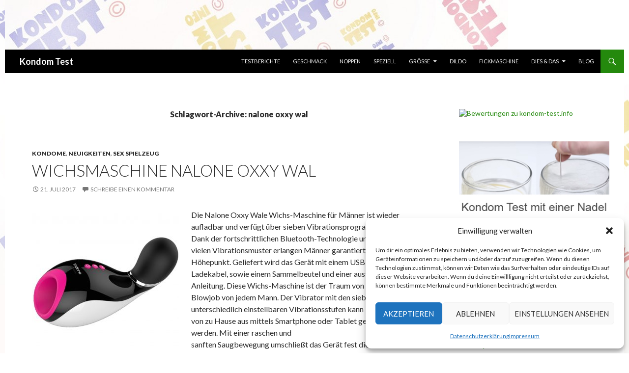

--- FILE ---
content_type: text/html; charset=UTF-8
request_url: https://kondom-test.info/tag/nalone-oxxy-wal/
body_size: 54843
content:
<!DOCTYPE html>
<!--[if IE 7]>
<html class="ie ie7" lang="de">
<![endif]-->
<!--[if IE 8]>
<html class="ie ie8" lang="de">
<![endif]-->
<!--[if !(IE 7) & !(IE 8)]><!-->
<html lang="de">
<!--<![endif]-->
<head>
	<meta charset="UTF-8">
	<meta name="viewport" content="width=device-width">
	<title>nalone oxxy wal Archive - Kondom Test</title>
	<link rel="profile" href="https://gmpg.org/xfn/11">
	<link rel="pingback" href="https://kondom-test.info/xmlrpc.php">
	<!--[if lt IE 9]>
	<script src="https://kondom-test.info/wp-content/themes/twentyfourteen/js/html5.js?ver=3.7.0"></script>
	<![endif]-->
	<link href="https://kondom-test.info/wp-content/plugins/shariff-sharing1/dep/shariff.complete.css" rel="stylesheet">
<meta name='robots' content='index, follow, max-image-preview:large, max-snippet:-1, max-video-preview:-1' />

	<!-- This site is optimized with the Yoast SEO plugin v26.6 - https://yoast.com/wordpress/plugins/seo/ -->
	<link rel="canonical" href="https://kondom-test.info/tag/nalone-oxxy-wal/" />
	<meta property="og:locale" content="de_DE" />
	<meta property="og:type" content="article" />
	<meta property="og:title" content="nalone oxxy wal Archive - Kondom Test" />
	<meta property="og:url" content="https://kondom-test.info/tag/nalone-oxxy-wal/" />
	<meta property="og:site_name" content="Kondom Test" />
	<script type="application/ld+json" class="yoast-schema-graph">{"@context":"https://schema.org","@graph":[{"@type":"CollectionPage","@id":"https://kondom-test.info/tag/nalone-oxxy-wal/","url":"https://kondom-test.info/tag/nalone-oxxy-wal/","name":"nalone oxxy wal Archive - Kondom Test","isPartOf":{"@id":"https://kondom-test.info/#website"},"breadcrumb":{"@id":"https://kondom-test.info/tag/nalone-oxxy-wal/#breadcrumb"},"inLanguage":"de"},{"@type":"BreadcrumbList","@id":"https://kondom-test.info/tag/nalone-oxxy-wal/#breadcrumb","itemListElement":[{"@type":"ListItem","position":1,"name":"Home","item":"https://kondom-test.info/"},{"@type":"ListItem","position":2,"name":"nalone oxxy wal"}]},{"@type":"WebSite","@id":"https://kondom-test.info/#website","url":"https://kondom-test.info/","name":"Kondom Test","description":"Infos und Tipps zu Kondomen und Erotik","potentialAction":[{"@type":"SearchAction","target":{"@type":"EntryPoint","urlTemplate":"https://kondom-test.info/?s={search_term_string}"},"query-input":{"@type":"PropertyValueSpecification","valueRequired":true,"valueName":"search_term_string"}}],"inLanguage":"de"}]}</script>
	<!-- / Yoast SEO plugin. -->


<link rel='dns-prefetch' href='//fonts.googleapis.com' />
<link href='https://fonts.gstatic.com' crossorigin rel='preconnect' />
<link rel="alternate" type="application/rss+xml" title="Kondom Test &raquo; Feed" href="https://kondom-test.info/feed/" />
<link rel="alternate" type="application/rss+xml" title="Kondom Test &raquo; Kommentar-Feed" href="https://kondom-test.info/comments/feed/" />
<link rel="alternate" type="application/rss+xml" title="Kondom Test &raquo; nalone oxxy wal Schlagwort-Feed" href="https://kondom-test.info/tag/nalone-oxxy-wal/feed/" />
<style id='wp-img-auto-sizes-contain-inline-css'>
img:is([sizes=auto i],[sizes^="auto," i]){contain-intrinsic-size:3000px 1500px}
/*# sourceURL=wp-img-auto-sizes-contain-inline-css */
</style>
<style id='wp-emoji-styles-inline-css'>

	img.wp-smiley, img.emoji {
		display: inline !important;
		border: none !important;
		box-shadow: none !important;
		height: 1em !important;
		width: 1em !important;
		margin: 0 0.07em !important;
		vertical-align: -0.1em !important;
		background: none !important;
		padding: 0 !important;
	}
/*# sourceURL=wp-emoji-styles-inline-css */
</style>
<style id='wp-block-library-inline-css'>
:root{--wp-block-synced-color:#7a00df;--wp-block-synced-color--rgb:122,0,223;--wp-bound-block-color:var(--wp-block-synced-color);--wp-editor-canvas-background:#ddd;--wp-admin-theme-color:#007cba;--wp-admin-theme-color--rgb:0,124,186;--wp-admin-theme-color-darker-10:#006ba1;--wp-admin-theme-color-darker-10--rgb:0,107,160.5;--wp-admin-theme-color-darker-20:#005a87;--wp-admin-theme-color-darker-20--rgb:0,90,135;--wp-admin-border-width-focus:2px}@media (min-resolution:192dpi){:root{--wp-admin-border-width-focus:1.5px}}.wp-element-button{cursor:pointer}:root .has-very-light-gray-background-color{background-color:#eee}:root .has-very-dark-gray-background-color{background-color:#313131}:root .has-very-light-gray-color{color:#eee}:root .has-very-dark-gray-color{color:#313131}:root .has-vivid-green-cyan-to-vivid-cyan-blue-gradient-background{background:linear-gradient(135deg,#00d084,#0693e3)}:root .has-purple-crush-gradient-background{background:linear-gradient(135deg,#34e2e4,#4721fb 50%,#ab1dfe)}:root .has-hazy-dawn-gradient-background{background:linear-gradient(135deg,#faaca8,#dad0ec)}:root .has-subdued-olive-gradient-background{background:linear-gradient(135deg,#fafae1,#67a671)}:root .has-atomic-cream-gradient-background{background:linear-gradient(135deg,#fdd79a,#004a59)}:root .has-nightshade-gradient-background{background:linear-gradient(135deg,#330968,#31cdcf)}:root .has-midnight-gradient-background{background:linear-gradient(135deg,#020381,#2874fc)}:root{--wp--preset--font-size--normal:16px;--wp--preset--font-size--huge:42px}.has-regular-font-size{font-size:1em}.has-larger-font-size{font-size:2.625em}.has-normal-font-size{font-size:var(--wp--preset--font-size--normal)}.has-huge-font-size{font-size:var(--wp--preset--font-size--huge)}.has-text-align-center{text-align:center}.has-text-align-left{text-align:left}.has-text-align-right{text-align:right}.has-fit-text{white-space:nowrap!important}#end-resizable-editor-section{display:none}.aligncenter{clear:both}.items-justified-left{justify-content:flex-start}.items-justified-center{justify-content:center}.items-justified-right{justify-content:flex-end}.items-justified-space-between{justify-content:space-between}.screen-reader-text{border:0;clip-path:inset(50%);height:1px;margin:-1px;overflow:hidden;padding:0;position:absolute;width:1px;word-wrap:normal!important}.screen-reader-text:focus{background-color:#ddd;clip-path:none;color:#444;display:block;font-size:1em;height:auto;left:5px;line-height:normal;padding:15px 23px 14px;text-decoration:none;top:5px;width:auto;z-index:100000}html :where(.has-border-color){border-style:solid}html :where([style*=border-top-color]){border-top-style:solid}html :where([style*=border-right-color]){border-right-style:solid}html :where([style*=border-bottom-color]){border-bottom-style:solid}html :where([style*=border-left-color]){border-left-style:solid}html :where([style*=border-width]){border-style:solid}html :where([style*=border-top-width]){border-top-style:solid}html :where([style*=border-right-width]){border-right-style:solid}html :where([style*=border-bottom-width]){border-bottom-style:solid}html :where([style*=border-left-width]){border-left-style:solid}html :where(img[class*=wp-image-]){height:auto;max-width:100%}:where(figure){margin:0 0 1em}html :where(.is-position-sticky){--wp-admin--admin-bar--position-offset:var(--wp-admin--admin-bar--height,0px)}@media screen and (max-width:600px){html :where(.is-position-sticky){--wp-admin--admin-bar--position-offset:0px}}

/*# sourceURL=wp-block-library-inline-css */
</style><style id='global-styles-inline-css'>
:root{--wp--preset--aspect-ratio--square: 1;--wp--preset--aspect-ratio--4-3: 4/3;--wp--preset--aspect-ratio--3-4: 3/4;--wp--preset--aspect-ratio--3-2: 3/2;--wp--preset--aspect-ratio--2-3: 2/3;--wp--preset--aspect-ratio--16-9: 16/9;--wp--preset--aspect-ratio--9-16: 9/16;--wp--preset--color--black: #000;--wp--preset--color--cyan-bluish-gray: #abb8c3;--wp--preset--color--white: #fff;--wp--preset--color--pale-pink: #f78da7;--wp--preset--color--vivid-red: #cf2e2e;--wp--preset--color--luminous-vivid-orange: #ff6900;--wp--preset--color--luminous-vivid-amber: #fcb900;--wp--preset--color--light-green-cyan: #7bdcb5;--wp--preset--color--vivid-green-cyan: #00d084;--wp--preset--color--pale-cyan-blue: #8ed1fc;--wp--preset--color--vivid-cyan-blue: #0693e3;--wp--preset--color--vivid-purple: #9b51e0;--wp--preset--color--green: #24890d;--wp--preset--color--dark-gray: #2b2b2b;--wp--preset--color--medium-gray: #767676;--wp--preset--color--light-gray: #f5f5f5;--wp--preset--gradient--vivid-cyan-blue-to-vivid-purple: linear-gradient(135deg,rgb(6,147,227) 0%,rgb(155,81,224) 100%);--wp--preset--gradient--light-green-cyan-to-vivid-green-cyan: linear-gradient(135deg,rgb(122,220,180) 0%,rgb(0,208,130) 100%);--wp--preset--gradient--luminous-vivid-amber-to-luminous-vivid-orange: linear-gradient(135deg,rgb(252,185,0) 0%,rgb(255,105,0) 100%);--wp--preset--gradient--luminous-vivid-orange-to-vivid-red: linear-gradient(135deg,rgb(255,105,0) 0%,rgb(207,46,46) 100%);--wp--preset--gradient--very-light-gray-to-cyan-bluish-gray: linear-gradient(135deg,rgb(238,238,238) 0%,rgb(169,184,195) 100%);--wp--preset--gradient--cool-to-warm-spectrum: linear-gradient(135deg,rgb(74,234,220) 0%,rgb(151,120,209) 20%,rgb(207,42,186) 40%,rgb(238,44,130) 60%,rgb(251,105,98) 80%,rgb(254,248,76) 100%);--wp--preset--gradient--blush-light-purple: linear-gradient(135deg,rgb(255,206,236) 0%,rgb(152,150,240) 100%);--wp--preset--gradient--blush-bordeaux: linear-gradient(135deg,rgb(254,205,165) 0%,rgb(254,45,45) 50%,rgb(107,0,62) 100%);--wp--preset--gradient--luminous-dusk: linear-gradient(135deg,rgb(255,203,112) 0%,rgb(199,81,192) 50%,rgb(65,88,208) 100%);--wp--preset--gradient--pale-ocean: linear-gradient(135deg,rgb(255,245,203) 0%,rgb(182,227,212) 50%,rgb(51,167,181) 100%);--wp--preset--gradient--electric-grass: linear-gradient(135deg,rgb(202,248,128) 0%,rgb(113,206,126) 100%);--wp--preset--gradient--midnight: linear-gradient(135deg,rgb(2,3,129) 0%,rgb(40,116,252) 100%);--wp--preset--font-size--small: 13px;--wp--preset--font-size--medium: 20px;--wp--preset--font-size--large: 36px;--wp--preset--font-size--x-large: 42px;--wp--preset--spacing--20: 0.44rem;--wp--preset--spacing--30: 0.67rem;--wp--preset--spacing--40: 1rem;--wp--preset--spacing--50: 1.5rem;--wp--preset--spacing--60: 2.25rem;--wp--preset--spacing--70: 3.38rem;--wp--preset--spacing--80: 5.06rem;--wp--preset--shadow--natural: 6px 6px 9px rgba(0, 0, 0, 0.2);--wp--preset--shadow--deep: 12px 12px 50px rgba(0, 0, 0, 0.4);--wp--preset--shadow--sharp: 6px 6px 0px rgba(0, 0, 0, 0.2);--wp--preset--shadow--outlined: 6px 6px 0px -3px rgb(255, 255, 255), 6px 6px rgb(0, 0, 0);--wp--preset--shadow--crisp: 6px 6px 0px rgb(0, 0, 0);}:where(.is-layout-flex){gap: 0.5em;}:where(.is-layout-grid){gap: 0.5em;}body .is-layout-flex{display: flex;}.is-layout-flex{flex-wrap: wrap;align-items: center;}.is-layout-flex > :is(*, div){margin: 0;}body .is-layout-grid{display: grid;}.is-layout-grid > :is(*, div){margin: 0;}:where(.wp-block-columns.is-layout-flex){gap: 2em;}:where(.wp-block-columns.is-layout-grid){gap: 2em;}:where(.wp-block-post-template.is-layout-flex){gap: 1.25em;}:where(.wp-block-post-template.is-layout-grid){gap: 1.25em;}.has-black-color{color: var(--wp--preset--color--black) !important;}.has-cyan-bluish-gray-color{color: var(--wp--preset--color--cyan-bluish-gray) !important;}.has-white-color{color: var(--wp--preset--color--white) !important;}.has-pale-pink-color{color: var(--wp--preset--color--pale-pink) !important;}.has-vivid-red-color{color: var(--wp--preset--color--vivid-red) !important;}.has-luminous-vivid-orange-color{color: var(--wp--preset--color--luminous-vivid-orange) !important;}.has-luminous-vivid-amber-color{color: var(--wp--preset--color--luminous-vivid-amber) !important;}.has-light-green-cyan-color{color: var(--wp--preset--color--light-green-cyan) !important;}.has-vivid-green-cyan-color{color: var(--wp--preset--color--vivid-green-cyan) !important;}.has-pale-cyan-blue-color{color: var(--wp--preset--color--pale-cyan-blue) !important;}.has-vivid-cyan-blue-color{color: var(--wp--preset--color--vivid-cyan-blue) !important;}.has-vivid-purple-color{color: var(--wp--preset--color--vivid-purple) !important;}.has-black-background-color{background-color: var(--wp--preset--color--black) !important;}.has-cyan-bluish-gray-background-color{background-color: var(--wp--preset--color--cyan-bluish-gray) !important;}.has-white-background-color{background-color: var(--wp--preset--color--white) !important;}.has-pale-pink-background-color{background-color: var(--wp--preset--color--pale-pink) !important;}.has-vivid-red-background-color{background-color: var(--wp--preset--color--vivid-red) !important;}.has-luminous-vivid-orange-background-color{background-color: var(--wp--preset--color--luminous-vivid-orange) !important;}.has-luminous-vivid-amber-background-color{background-color: var(--wp--preset--color--luminous-vivid-amber) !important;}.has-light-green-cyan-background-color{background-color: var(--wp--preset--color--light-green-cyan) !important;}.has-vivid-green-cyan-background-color{background-color: var(--wp--preset--color--vivid-green-cyan) !important;}.has-pale-cyan-blue-background-color{background-color: var(--wp--preset--color--pale-cyan-blue) !important;}.has-vivid-cyan-blue-background-color{background-color: var(--wp--preset--color--vivid-cyan-blue) !important;}.has-vivid-purple-background-color{background-color: var(--wp--preset--color--vivid-purple) !important;}.has-black-border-color{border-color: var(--wp--preset--color--black) !important;}.has-cyan-bluish-gray-border-color{border-color: var(--wp--preset--color--cyan-bluish-gray) !important;}.has-white-border-color{border-color: var(--wp--preset--color--white) !important;}.has-pale-pink-border-color{border-color: var(--wp--preset--color--pale-pink) !important;}.has-vivid-red-border-color{border-color: var(--wp--preset--color--vivid-red) !important;}.has-luminous-vivid-orange-border-color{border-color: var(--wp--preset--color--luminous-vivid-orange) !important;}.has-luminous-vivid-amber-border-color{border-color: var(--wp--preset--color--luminous-vivid-amber) !important;}.has-light-green-cyan-border-color{border-color: var(--wp--preset--color--light-green-cyan) !important;}.has-vivid-green-cyan-border-color{border-color: var(--wp--preset--color--vivid-green-cyan) !important;}.has-pale-cyan-blue-border-color{border-color: var(--wp--preset--color--pale-cyan-blue) !important;}.has-vivid-cyan-blue-border-color{border-color: var(--wp--preset--color--vivid-cyan-blue) !important;}.has-vivid-purple-border-color{border-color: var(--wp--preset--color--vivid-purple) !important;}.has-vivid-cyan-blue-to-vivid-purple-gradient-background{background: var(--wp--preset--gradient--vivid-cyan-blue-to-vivid-purple) !important;}.has-light-green-cyan-to-vivid-green-cyan-gradient-background{background: var(--wp--preset--gradient--light-green-cyan-to-vivid-green-cyan) !important;}.has-luminous-vivid-amber-to-luminous-vivid-orange-gradient-background{background: var(--wp--preset--gradient--luminous-vivid-amber-to-luminous-vivid-orange) !important;}.has-luminous-vivid-orange-to-vivid-red-gradient-background{background: var(--wp--preset--gradient--luminous-vivid-orange-to-vivid-red) !important;}.has-very-light-gray-to-cyan-bluish-gray-gradient-background{background: var(--wp--preset--gradient--very-light-gray-to-cyan-bluish-gray) !important;}.has-cool-to-warm-spectrum-gradient-background{background: var(--wp--preset--gradient--cool-to-warm-spectrum) !important;}.has-blush-light-purple-gradient-background{background: var(--wp--preset--gradient--blush-light-purple) !important;}.has-blush-bordeaux-gradient-background{background: var(--wp--preset--gradient--blush-bordeaux) !important;}.has-luminous-dusk-gradient-background{background: var(--wp--preset--gradient--luminous-dusk) !important;}.has-pale-ocean-gradient-background{background: var(--wp--preset--gradient--pale-ocean) !important;}.has-electric-grass-gradient-background{background: var(--wp--preset--gradient--electric-grass) !important;}.has-midnight-gradient-background{background: var(--wp--preset--gradient--midnight) !important;}.has-small-font-size{font-size: var(--wp--preset--font-size--small) !important;}.has-medium-font-size{font-size: var(--wp--preset--font-size--medium) !important;}.has-large-font-size{font-size: var(--wp--preset--font-size--large) !important;}.has-x-large-font-size{font-size: var(--wp--preset--font-size--x-large) !important;}
/*# sourceURL=global-styles-inline-css */
</style>

<style id='classic-theme-styles-inline-css'>
/*! This file is auto-generated */
.wp-block-button__link{color:#fff;background-color:#32373c;border-radius:9999px;box-shadow:none;text-decoration:none;padding:calc(.667em + 2px) calc(1.333em + 2px);font-size:1.125em}.wp-block-file__button{background:#32373c;color:#fff;text-decoration:none}
/*# sourceURL=/wp-includes/css/classic-themes.min.css */
</style>
<link rel='stylesheet' id='wp-postratings-css' href='https://kondom-test.info/wp-content/plugins/wp-postratings/css/postratings-css.css?ver=1.91.2' media='all' />
<link rel='stylesheet' id='cmplz-general-css' href='https://kondom-test.info/wp-content/plugins/complianz-gdpr/assets/css/cookieblocker.min.css?ver=1767631964' media='all' />
<link rel='stylesheet' id='twentyfourteen-lato-css' href='https://fonts.googleapis.com/css?family=Lato%3A300%2C400%2C700%2C900%2C300italic%2C400italic%2C700italic&#038;subset=latin%2Clatin-ext&#038;display=fallback' media='all' />
<link rel='stylesheet' id='genericons-css' href='https://kondom-test.info/wp-content/themes/twentyfourteen/genericons/genericons.css?ver=3.0.3' media='all' />
<link rel='stylesheet' id='twentyfourteen-style-css' href='https://kondom-test.info/wp-content/themes/twentyfourteen/style.css?ver=20221101' media='all' />
<link rel='stylesheet' id='twentyfourteen-block-style-css' href='https://kondom-test.info/wp-content/themes/twentyfourteen/css/blocks.css?ver=20210622' media='all' />
<script src="https://kondom-test.info/wp-includes/js/jquery/jquery.min.js?ver=3.7.1" id="jquery-core-js"></script>
<script src="https://kondom-test.info/wp-includes/js/jquery/jquery-migrate.min.js?ver=3.4.1" id="jquery-migrate-js"></script>
<link rel="https://api.w.org/" href="https://kondom-test.info/wp-json/" /><link rel="alternate" title="JSON" type="application/json" href="https://kondom-test.info/wp-json/wp/v2/tags/276" /><link rel="EditURI" type="application/rsd+xml" title="RSD" href="https://kondom-test.info/xmlrpc.php?rsd" />
<meta name="generator" content="WordPress 6.9" />
			<style>.cmplz-hidden {
					display: none !important;
				}</style>		<style type="text/css" id="twentyfourteen-header-css">
				.site-title a {
			color: #ffffff;
		}
		</style>
		<style id="custom-background-css">
body.custom-background { background-color: #ffffff; background-image: url("https://kondom-test.info/wp-content/uploads/2017/12/kondom-hintergrund_-entgÃ¼ltig-min.jpg"); background-position: right center; background-size: auto; background-repeat: repeat; background-attachment: scroll; }
</style>
	<link rel="icon" href="https://kondom-test.info/wp-content/uploads/2014/08/cropped-condom-147372_640-32x32.png" sizes="32x32" />
<link rel="icon" href="https://kondom-test.info/wp-content/uploads/2014/08/cropped-condom-147372_640-192x192.png" sizes="192x192" />
<link rel="apple-touch-icon" href="https://kondom-test.info/wp-content/uploads/2014/08/cropped-condom-147372_640-180x180.png" />
<meta name="msapplication-TileImage" content="https://kondom-test.info/wp-content/uploads/2014/08/cropped-condom-147372_640-270x270.png" />
		<style id="wp-custom-css">
			@media screen and (min-width: 783px) {
     .primary-navigation {
         float: right;
         margin-left: 20px;
            }
        }

.site {
        margin: 0 auto;
        }
@media screen and (min-width: 1110px) {
    .archive-header,
    .comments-area,
    .image-navigation,
    .page-header,            
    .page-content,
    .post-navigation,
    .site-content .entry-header,
    .site-content .entry-content,
    .site-content .entry-summary,
    .site-content footer.entry-meta {
        padding-left: 55px;
            }
        }
.site-content .entry-header,
.site-content .entry-content,
.site-content .entry-summary,
.site-content .entry-meta,
.page-content {
        max-width: 874px;
        }
.comments-area {
        max-width: 874px;
        }
.post-navigation, .image-navigation {
        max-width: 874px;
        }

.site:before,
#secondary {
        width: 0;
        display: none;
        }
.featured-content {
        padding-left: 0;
        }
.site-content, .site-main .widecolumn {
        margin-left: 0;
        }
.hentry {
        max-width: 900px;
        }
.post-thumbnail img {
        width: 100%;
        }		</style>
			<script async src="https://pagead2.googlesyndication.com/pagead/js/adsbygoogle.js?client=ca-pub-8133753436031171"
     crossorigin="anonymous"></script>
<link rel='stylesheet' id='su-shortcodes-css' href='https://kondom-test.info/wp-content/plugins/shortcodes-ultimate/includes/css/shortcodes.css?ver=7.4.7' media='all' />
</head>

<body data-cmplz=1 class="archive tag tag-nalone-oxxy-wal tag-276 custom-background wp-embed-responsive wp-theme-twentyfourteen header-image list-view footer-widgets">
<div id="page" class="hfeed site">
		<div id="site-header">
		<a href="https://kondom-test.info/" rel="home">
			<img src="https://kondom-test.info/wp-content/uploads/2017/12/cropped-kondom-header-kleiner2-1024x101-min.jpg" width="1024" height="101" alt="Kondom Test" />
		</a>
	</div>
	
	<header id="masthead" class="site-header">
		<div class="header-main">
			<h1 class="site-title"><a href="https://kondom-test.info/" rel="home">Kondom Test</a></h1>

			<div class="search-toggle">
				<a href="#search-container" class="screen-reader-text" aria-expanded="false" aria-controls="search-container">Suchen</a>
			</div>

			<nav id="primary-navigation" class="site-navigation primary-navigation">
				<button class="menu-toggle">Primäres Menü</button>
				<a class="screen-reader-text skip-link" href="#content">Zum Inhalt springen</a>
				<div class="menu-menue-1-container"><ul id="primary-menu" class="nav-menu"><li id="menu-item-1198" class="menu-item menu-item-type-custom menu-item-object-custom menu-item-1198"><a href="https://kondom-test.info/category/kondom-test/">Testberichte</a></li>
<li id="menu-item-153" class="menu-item menu-item-type-post_type menu-item-object-page menu-item-153"><a href="https://kondom-test.info/kondome-mit-geschmack/">Geschmack</a></li>
<li id="menu-item-118" class="menu-item menu-item-type-post_type menu-item-object-page menu-item-118"><a href="https://kondom-test.info/noppenkondome/">Noppen</a></li>
<li id="menu-item-169" class="menu-item menu-item-type-post_type menu-item-object-page menu-item-169"><a href="https://kondom-test.info/spezielle-kondome/">Speziell</a></li>
<li id="menu-item-490" class="menu-item menu-item-type-post_type menu-item-object-page menu-item-has-children menu-item-490"><a href="https://kondom-test.info/richtige-kondomgroesse/">Größe</a>
<ul class="sub-menu">
	<li id="menu-item-1565" class="menu-item menu-item-type-post_type menu-item-object-post menu-item-1565"><a href="https://kondom-test.info/kondomgroesse/">Kondomgröße</a></li>
	<li id="menu-item-1566" class="menu-item menu-item-type-post_type menu-item-object-post menu-item-1566"><a href="https://kondom-test.info/kondomgroesse-berechnen/">Kondomgröße berechnen</a></li>
	<li id="menu-item-1567" class="menu-item menu-item-type-post_type menu-item-object-post menu-item-1567"><a href="https://kondom-test.info/kondomgroessen/">Kondomgrößen</a></li>
</ul>
</li>
<li id="menu-item-1576" class="menu-item menu-item-type-taxonomy menu-item-object-category menu-item-1576"><a href="https://kondom-test.info/category/dildo/">Dildo</a></li>
<li id="menu-item-1687" class="menu-item menu-item-type-post_type menu-item-object-page menu-item-1687"><a href="https://kondom-test.info/fickmaschine-alle-modelle-im-test/">Fickmaschine</a></li>
<li id="menu-item-488" class="menu-item menu-item-type-post_type menu-item-object-page menu-item-has-children menu-item-488"><a href="https://kondom-test.info/kondom-testmethoden/">Dies &#038; Das</a>
<ul class="sub-menu">
	<li id="menu-item-491" class="menu-item menu-item-type-post_type menu-item-object-page menu-item-491"><a href="https://kondom-test.info/kondom-ueberziehen/">Kondom überziehen</a></li>
	<li id="menu-item-489" class="menu-item menu-item-type-post_type menu-item-object-page menu-item-489"><a href="https://kondom-test.info/kondomherstellung/">Kondomherstellung</a></li>
	<li id="menu-item-269" class="menu-item menu-item-type-post_type menu-item-object-page menu-item-269"><a href="https://kondom-test.info/geschichte-des-kondoms/">Die Geschichte des Kondoms</a></li>
	<li id="menu-item-205" class="menu-item menu-item-type-post_type menu-item-object-page menu-item-205"><a href="https://kondom-test.info/analverkehr-anleitung-zum-analsex/">Analsex</a></li>
	<li id="menu-item-235" class="menu-item menu-item-type-post_type menu-item-object-page menu-item-235"><a href="https://kondom-test.info/vorzeitiger-samenerguss/">Vorzeitiger Samenerguss</a></li>
	<li id="menu-item-368" class="menu-item menu-item-type-post_type menu-item-object-page menu-item-368"><a href="https://kondom-test.info/bondage/">Bondage</a></li>
	<li id="menu-item-277" class="menu-item menu-item-type-post_type menu-item-object-page menu-item-277"><a href="https://kondom-test.info/tenga-egg/">Tenga EGG</a></li>
</ul>
</li>
<li id="menu-item-1183" class="menu-item menu-item-type-taxonomy menu-item-object-category menu-item-1183"><a href="https://kondom-test.info/category/kondome/">Blog</a></li>
</ul></div>			</nav>
		</div>

		<div id="search-container" class="search-box-wrapper hide">
			<div class="search-box">
				<form role="search" method="get" class="search-form" action="https://kondom-test.info/">
				<label>
					<span class="screen-reader-text">Suche nach:</span>
					<input type="search" class="search-field" placeholder="Suchen …" value="" name="s" />
				</label>
				<input type="submit" class="search-submit" value="Suchen" />
			</form>			</div>
		</div>
	</header><!-- #masthead -->

	<div id="main" class="site-main">

	<section id="primary" class="content-area">
		<div id="content" class="site-content" role="main">

			
			<header class="archive-header">
				<h1 class="archive-title">
				Schlagwort-Archive: nalone oxxy wal				</h1>

							</header><!-- .archive-header -->

				
<article id="post-1881" class="post-1881 post type-post status-publish format-standard hentry category-kondome category-neuigkeiten category-sex-spielzeug tag-maenner tag-masturbator tag-nalone-oxxy-wal tag-vibrator-mit-steurerung tag-wichsmaschine">
	
	<header class="entry-header">
				<div class="entry-meta">
			<span class="cat-links"><a href="https://kondom-test.info/category/kondome/" rel="category tag">Kondome</a>, <a href="https://kondom-test.info/category/neuigkeiten/" rel="category tag">Neuigkeiten</a>, <a href="https://kondom-test.info/category/sex-spielzeug/" rel="category tag">Sex Spielzeug</a></span>
		</div>
			<h1 class="entry-title"><a href="https://kondom-test.info/wichsmaschine-nalone-oxxy-wal/" rel="bookmark">Wichsmaschine Nalone Oxxy Wal</a></h1>
		<div class="entry-meta">
			<span class="entry-date"><a href="https://kondom-test.info/wichsmaschine-nalone-oxxy-wal/" rel="bookmark"><time class="entry-date" datetime="2017-07-21T13:32:54+00:00">21. Juli 2017</time></a></span> <span class="byline"><span class="author vcard"><a class="url fn n" href="https://kondom-test.info/author/junghans3/" rel="author">admin</a></span></span>			<span class="comments-link"><a href="https://kondom-test.info/wichsmaschine-nalone-oxxy-wal/#respond">Schreibe einen Kommentar</a></span>
						</div><!-- .entry-meta -->
	</header><!-- .entry-header -->

		<div class="entry-content">
		<figure id="attachment_1882" aria-describedby="caption-attachment-1882" style="width: 300px" class="wp-caption alignleft"><a href="https://kondom-test.info/www.amazon.de/nalone-oxxy-wal" target="_blank" rel="noopener"><img fetchpriority="high" decoding="async" class="wp-image-1882 size-medium" src="https://kondom-test.info/wp-content/uploads/2017/07/51K0x7l4KGL._SL1079_-300x279.jpg" alt="wichsmaschine" width="300" height="279" srcset="https://kondom-test.info/wp-content/uploads/2017/07/51K0x7l4KGL._SL1079_-300x279.jpg 300w, https://kondom-test.info/wp-content/uploads/2017/07/51K0x7l4KGL._SL1079_-768x715.jpg 768w, https://kondom-test.info/wp-content/uploads/2017/07/51K0x7l4KGL._SL1079_-1024x954.jpg 1024w, https://kondom-test.info/wp-content/uploads/2017/07/51K0x7l4KGL._SL1079_.jpg 1079w" sizes="(max-width: 300px) 100vw, 300px" /></a><figcaption id="caption-attachment-1882" class="wp-caption-text">Zum Shop</figcaption></figure>
<p>Die Nalone Oxxy Wale Wichs-Maschine für Männer ist wieder aufladbar und verfügt über sieben Vibrationsprogramme. Dank der fortschrittlichen Bluetooth-Technologie und der vielen Vibrationsmuster erlangen Männer garantiert ihren Höhepunkt. Geliefert wird das Gerät mit einem USB Ladekabel, sowie einem Sammelbeutel und einer ausführlichen Anleitung. Diese Wichs-Maschine ist der Traum von einem Blowjob von jedem Mann. Der Vibrator mit den sieben unterschiedlich einstellbaren Vibrationsstufen kann bequem von zu Hause aus mittels Smartphone oder Tablet gesteuert werden. Mit einer raschen und<br />
sanften Saugbewegung umschließt das Gerät fest die Eichel und den vorderen Teil des Penis und saugt bis zum Höhepunkt. Ein tolles Gerät für die orale Verwöhnung. <a href="https://kondom-test.info/wichsmaschine-nalone-oxxy-wal/#more-1881" class="more-link"><span class="screen-reader-text">Wichsmaschine Nalone Oxxy Wal</span> weiterlesen <span class="meta-nav">&rarr;</span></a></p>
<div class="shariff" data-title="Wichsmaschine Nalone Oxxy Wal" data-info-url="https://kondom-test.info" data-backend-url="https://kondom-test.info/wp-content/plugins/shariff-sharing1/backend/index.php" data-temp="/tmp" data-ttl="60" data-service="gft" data-services='["googleplus","facebook","twitter","info"]' data-image="https://kondom-test.info/wp-content/uploads/2017/07/51K0x7l4KGL._SL1079_-300x279.jpg" data-url="https://kondom-test.info/wichsmaschine-nalone-oxxy-wal/" data-lang="de" data-theme="white" data-orientation="horizontal"></div>	</div><!-- .entry-content -->
	
	<footer class="entry-meta"><span class="tag-links"><a href="https://kondom-test.info/tag/maenner/" rel="tag">männer</a><a href="https://kondom-test.info/tag/masturbator/" rel="tag">masturbator</a><a href="https://kondom-test.info/tag/nalone-oxxy-wal/" rel="tag">nalone oxxy wal</a><a href="https://kondom-test.info/tag/vibrator-mit-steurerung/" rel="tag">vibrator mit steurerung</a><a href="https://kondom-test.info/tag/wichsmaschine/" rel="tag">wichsmaschine</a></span></footer></article><!-- #post-1881 -->
		</div><!-- #content -->
	</section><!-- #primary -->

<div id="content-sidebar" class="content-sidebar widget-area" role="complementary">
	<aside id="text-92" class="widget widget_text">			<div class="textwidget"> <a title="Bewertungen und Erfahrungen zu kondom-test.info" href="http://www.webwiki.de/kondom-test.info" rel="nofollow" ><img src="http://www.webwiki.de/etc/rating/widget/1167736044/kondom-test-info-bewertung-200.png" alt="Bewertungen zu kondom-test.info" /></a></div>
		</aside><aside id="text-98" class="widget widget_text">			<div class="textwidget"><img class="aligncenter wp-image-1470 size-full" src="https://kondom-test.info/wp-content/uploads/2016/10/banner-kondom-test.jpg" alt="kondom-test" width="330" height="223" />
<p style="text-align: center;"><div class="su-button-center"><a href="https://kondom-test.info/lelo-hex-testbericht-die-revolution/" class="su-button su-button-style-default" style="color:#ffffff;background-color:#da5041;border-color:#af4034;border-radius:5px" target="_self"><span style="color:#ffffff;padding:0px 20px;font-size:16px;line-height:32px;border-color:#e6857a;border-radius:5px;text-shadow:none"> Zum Testbericht </span></a></div></p></div>
		</aside>
		<aside id="recent-posts-8" class="widget widget_recent_entries">
		<h1 class="widget-title">Neueste Beiträge</h1><nav aria-label="Neueste Beiträge">
		<ul>
											<li>
					<a href="https://kondom-test.info/wie-einsame-maenner-befriedigung-finden/">Wie einsame Männer Befriedigung finden</a>
									</li>
											<li>
					<a href="https://kondom-test.info/ist-parkplatzsex-sicher-fuer-frauen/">Ist Parkplatzsex sicher für Frauen?</a>
									</li>
											<li>
					<a href="https://kondom-test.info/was-ist-casual-dating-und-wie-nutzt-man-es/">Was ist Casual Dating und wie nutzt man es?</a>
									</li>
											<li>
					<a href="https://kondom-test.info/was-man-vor-dem-sextreffen-tun-sollte/">Was man vor dem Sextreffen tun sollte</a>
									</li>
											<li>
					<a href="https://kondom-test.info/ist-sextreffen-asozial-oder-ganz-normal/">Ist Sextreffen asozial oder ganz normal?</a>
									</li>
											<li>
					<a href="https://kondom-test.info/schnell-einen-fickpartner-finden-ohne-anstrengung/">Schnell einen Fickpartner finden, ohne Anstrengung</a>
									</li>
											<li>
					<a href="https://kondom-test.info/eine-partnerschaft-im-internet-finden-ist-das-moeglich/">Eine Partnerschaft im Internet finden, ist das möglich?</a>
									</li>
											<li>
					<a href="https://kondom-test.info/kondome-sind-pflicht-bei-begleitdamen/">Kondome sind Pflicht bei Begleitdamen</a>
									</li>
					</ul>

		</nav></aside><aside id="pages-7" class="widget widget_pages"><h1 class="widget-title">Seiten</h1><nav aria-label="Seiten">
			<ul>
				<li class="page_item page-item-183"><a href="https://kondom-test.info/analverkehr-anleitung-zum-analsex/">Analverkehr / Anleitung zum Analsex</a></li>
<li class="page_item page-item-366"><a href="https://kondom-test.info/bondage/">Bondage</a></li>
<li class="page_item page-item-2004"><a href="https://kondom-test.info/datenschutzerklaerung-2/">Datenschutzerklärung</a></li>
<li class="page_item page-item-1591"><a href="https://kondom-test.info/fickmaschine-alle-modelle-im-test/">Fickmaschine &#8211; Alle Modelle im Test</a></li>
<li class="page_item page-item-252"><a href="https://kondom-test.info/geschichte-des-kondoms/">Geschichte des Kondoms</a></li>
<li class="page_item page-item-1698"><a href="https://kondom-test.info/gruende-warum-ein-maschinenfick-befriedigender-sein-kann/">Gründe, warum ein Maschinenfick befriedigender sein kann.</a></li>
<li class="page_item page-item-414"><a href="https://kondom-test.info/kondom-testmethoden/">Kondom Testmethoden</a></li>
<li class="page_item page-item-458"><a href="https://kondom-test.info/kondom-ueberziehen/">Kondom überziehen</a></li>
<li class="page_item page-item-28"><a href="https://kondom-test.info/">Kondom-test</a></li>
<li class="page_item page-item-140"><a href="https://kondom-test.info/kondome-mit-geschmack/">Kondome mit Geschmack</a></li>
<li class="page_item page-item-427"><a href="https://kondom-test.info/kondomherstellung/">Kondomherstellung</a></li>
<li class="page_item page-item-1734"><a href="https://kondom-test.info/lelo-hex-versand/">Lelo Hex Versand</a></li>
<li class="page_item page-item-652 current_page_parent"><a href="https://kondom-test.info/news-infos/">News &#038; Infos</a></li>
<li class="page_item page-item-87"><a href="https://kondom-test.info/noppenkondome/">Noppenkondome</a></li>
<li class="page_item page-item-446"><a href="https://kondom-test.info/richtige-kondomgroesse/">Richtige Kondomgrösse</a></li>
<li class="page_item page-item-158"><a href="https://kondom-test.info/spezielle-kondome/">Spezielle Kondome</a></li>
<li class="page_item page-item-275"><a href="https://kondom-test.info/tenga-egg/">Tenga EGG</a></li>
<li class="page_item page-item-212"><a href="https://kondom-test.info/vorzeitiger-samenerguss/">Vorzeitiger Samenerguss</a></li>
<li class="page_item page-item-1691"><a href="https://kondom-test.info/was-man-beim-kauf-von-fickmaschienen-beachten-sollte/">Was man beim Kauf von Fickmaschienen beachten sollte</a></li>
			</ul>

			</nav></aside><aside id="search-4" class="widget widget_search"><form role="search" method="get" class="search-form" action="https://kondom-test.info/">
				<label>
					<span class="screen-reader-text">Suche nach:</span>
					<input type="search" class="search-field" placeholder="Suchen …" value="" name="s" />
				</label>
				<input type="submit" class="search-submit" value="Suchen" />
			</form></aside></div><!-- #content-sidebar -->
<div id="secondary">
		<h2 class="site-description">Infos und Tipps zu Kondomen und Erotik</h2>
	
	
	</div><!-- #secondary -->

		</div><!-- #main -->

		<footer id="colophon" class="site-footer">

			
<div id="supplementary">
	<div id="footer-sidebar" class="footer-sidebar widget-area" role="complementary">
		<aside id="text-37" class="widget widget_text">			<div class="textwidget"><p><span style="color: #ffff00;"><strong><a style="color: #ffff00;" href="https://kondom-test.info/impressum/">Impressum</a></strong></span></p>
<p><span style="color: #ffff00;"><strong><a style="color: #ffff00;" href="https://kondom-test.info/datenschutzerklaerung">Datenschutz</a></strong></span></p>
<p>Alle Produktlinks auf dieser Webseite sind Affiliate-Links.</strong></span></p>
</div>
		</aside>	</div><!-- #footer-sidebar -->
</div><!-- #supplementary -->

			<div class="site-info">
								<a class="privacy-policy-link" href="https://kondom-test.info/datenschutzerklaerung-2/" rel="privacy-policy">Datenschutzerklärung</a><span role="separator" aria-hidden="true"></span>				<a href="" class="imprint">
									</a>
			</div><!-- .site-info -->
		</footer><!-- #colophon -->
	</div><!-- #page -->

	<script type="speculationrules">
{"prefetch":[{"source":"document","where":{"and":[{"href_matches":"/*"},{"not":{"href_matches":["/wp-*.php","/wp-admin/*","/wp-content/uploads/*","/wp-content/*","/wp-content/plugins/*","/wp-content/themes/twentyfourteen/*","/*\\?(.+)"]}},{"not":{"selector_matches":"a[rel~=\"nofollow\"]"}},{"not":{"selector_matches":".no-prefetch, .no-prefetch a"}}]},"eagerness":"conservative"}]}
</script>
<script src="https://kondom-test.info/wp-content/plugins/shariff-sharing1/dep/shariff.complete.js"></script>

<!-- Consent Management powered by Complianz | GDPR/CCPA Cookie Consent https://wordpress.org/plugins/complianz-gdpr -->
<div id="cmplz-cookiebanner-container"><div class="cmplz-cookiebanner cmplz-hidden banner-1 banner-a optin cmplz-bottom-right cmplz-categories-type-view-preferences" aria-modal="true" data-nosnippet="true" role="dialog" aria-live="polite" aria-labelledby="cmplz-header-1-optin" aria-describedby="cmplz-message-1-optin">
	<div class="cmplz-header">
		<div class="cmplz-logo"></div>
		<div class="cmplz-title" id="cmplz-header-1-optin">Einwilligung verwalten</div>
		<div class="cmplz-close" tabindex="0" role="button" aria-label="Dialog schließen">
			<svg aria-hidden="true" focusable="false" data-prefix="fas" data-icon="times" class="svg-inline--fa fa-times fa-w-11" role="img" xmlns="http://www.w3.org/2000/svg" viewBox="0 0 352 512"><path fill="currentColor" d="M242.72 256l100.07-100.07c12.28-12.28 12.28-32.19 0-44.48l-22.24-22.24c-12.28-12.28-32.19-12.28-44.48 0L176 189.28 75.93 89.21c-12.28-12.28-32.19-12.28-44.48 0L9.21 111.45c-12.28 12.28-12.28 32.19 0 44.48L109.28 256 9.21 356.07c-12.28 12.28-12.28 32.19 0 44.48l22.24 22.24c12.28 12.28 32.2 12.28 44.48 0L176 322.72l100.07 100.07c12.28 12.28 32.2 12.28 44.48 0l22.24-22.24c12.28-12.28 12.28-32.19 0-44.48L242.72 256z"></path></svg>
		</div>
	</div>

	<div class="cmplz-divider cmplz-divider-header"></div>
	<div class="cmplz-body">
		<div class="cmplz-message" id="cmplz-message-1-optin">Um dir ein optimales Erlebnis zu bieten, verwenden wir Technologien wie Cookies, um Geräteinformationen zu speichern und/oder darauf zuzugreifen. Wenn du diesen Technologien zustimmst, können wir Daten wie das Surfverhalten oder eindeutige IDs auf dieser Website verarbeiten. Wenn du deine Einwillligung nicht erteilst oder zurückziehst, können bestimmte Merkmale und Funktionen beeinträchtigt werden.</div>
		<!-- categories start -->
		<div class="cmplz-categories">
			<details class="cmplz-category cmplz-functional" >
				<summary>
						<span class="cmplz-category-header">
							<span class="cmplz-category-title">Funktional</span>
							<span class='cmplz-always-active'>
								<span class="cmplz-banner-checkbox">
									<input type="checkbox"
										   id="cmplz-functional-optin"
										   data-category="cmplz_functional"
										   class="cmplz-consent-checkbox cmplz-functional"
										   size="40"
										   value="1"/>
									<label class="cmplz-label" for="cmplz-functional-optin"><span class="screen-reader-text">Funktional</span></label>
								</span>
								Immer aktiv							</span>
							<span class="cmplz-icon cmplz-open">
								<svg xmlns="http://www.w3.org/2000/svg" viewBox="0 0 448 512"  height="18" ><path d="M224 416c-8.188 0-16.38-3.125-22.62-9.375l-192-192c-12.5-12.5-12.5-32.75 0-45.25s32.75-12.5 45.25 0L224 338.8l169.4-169.4c12.5-12.5 32.75-12.5 45.25 0s12.5 32.75 0 45.25l-192 192C240.4 412.9 232.2 416 224 416z"/></svg>
							</span>
						</span>
				</summary>
				<div class="cmplz-description">
					<span class="cmplz-description-functional">Die technische Speicherung oder der Zugang ist unbedingt erforderlich für den rechtmäßigen Zweck, die Nutzung eines bestimmten Dienstes zu ermöglichen, der vom Teilnehmer oder Nutzer ausdrücklich gewünscht wird, oder für den alleinigen Zweck, die Übertragung einer Nachricht über ein elektronisches Kommunikationsnetz durchzuführen.</span>
				</div>
			</details>

			<details class="cmplz-category cmplz-preferences" >
				<summary>
						<span class="cmplz-category-header">
							<span class="cmplz-category-title">Präferenzen</span>
							<span class="cmplz-banner-checkbox">
								<input type="checkbox"
									   id="cmplz-preferences-optin"
									   data-category="cmplz_preferences"
									   class="cmplz-consent-checkbox cmplz-preferences"
									   size="40"
									   value="1"/>
								<label class="cmplz-label" for="cmplz-preferences-optin"><span class="screen-reader-text">Präferenzen</span></label>
							</span>
							<span class="cmplz-icon cmplz-open">
								<svg xmlns="http://www.w3.org/2000/svg" viewBox="0 0 448 512"  height="18" ><path d="M224 416c-8.188 0-16.38-3.125-22.62-9.375l-192-192c-12.5-12.5-12.5-32.75 0-45.25s32.75-12.5 45.25 0L224 338.8l169.4-169.4c12.5-12.5 32.75-12.5 45.25 0s12.5 32.75 0 45.25l-192 192C240.4 412.9 232.2 416 224 416z"/></svg>
							</span>
						</span>
				</summary>
				<div class="cmplz-description">
					<span class="cmplz-description-preferences">Die technische Speicherung oder der Zugriff ist für den rechtmäßigen Zweck der Speicherung von Präferenzen erforderlich, die nicht vom Abonnenten oder Benutzer angefordert wurden.</span>
				</div>
			</details>

			<details class="cmplz-category cmplz-statistics" >
				<summary>
						<span class="cmplz-category-header">
							<span class="cmplz-category-title">Statistiken</span>
							<span class="cmplz-banner-checkbox">
								<input type="checkbox"
									   id="cmplz-statistics-optin"
									   data-category="cmplz_statistics"
									   class="cmplz-consent-checkbox cmplz-statistics"
									   size="40"
									   value="1"/>
								<label class="cmplz-label" for="cmplz-statistics-optin"><span class="screen-reader-text">Statistiken</span></label>
							</span>
							<span class="cmplz-icon cmplz-open">
								<svg xmlns="http://www.w3.org/2000/svg" viewBox="0 0 448 512"  height="18" ><path d="M224 416c-8.188 0-16.38-3.125-22.62-9.375l-192-192c-12.5-12.5-12.5-32.75 0-45.25s32.75-12.5 45.25 0L224 338.8l169.4-169.4c12.5-12.5 32.75-12.5 45.25 0s12.5 32.75 0 45.25l-192 192C240.4 412.9 232.2 416 224 416z"/></svg>
							</span>
						</span>
				</summary>
				<div class="cmplz-description">
					<span class="cmplz-description-statistics">Die technische Speicherung oder der Zugriff, der ausschließlich zu statistischen Zwecken erfolgt.</span>
					<span class="cmplz-description-statistics-anonymous">Die technische Speicherung oder der Zugriff, der ausschließlich zu anonymen statistischen Zwecken verwendet wird. Ohne eine Vorladung, die freiwillige Zustimmung deines Internetdienstanbieters oder zusätzliche Aufzeichnungen von Dritten können die zu diesem Zweck gespeicherten oder abgerufenen Informationen allein in der Regel nicht dazu verwendet werden, dich zu identifizieren.</span>
				</div>
			</details>
			<details class="cmplz-category cmplz-marketing" >
				<summary>
						<span class="cmplz-category-header">
							<span class="cmplz-category-title">Marketing</span>
							<span class="cmplz-banner-checkbox">
								<input type="checkbox"
									   id="cmplz-marketing-optin"
									   data-category="cmplz_marketing"
									   class="cmplz-consent-checkbox cmplz-marketing"
									   size="40"
									   value="1"/>
								<label class="cmplz-label" for="cmplz-marketing-optin"><span class="screen-reader-text">Marketing</span></label>
							</span>
							<span class="cmplz-icon cmplz-open">
								<svg xmlns="http://www.w3.org/2000/svg" viewBox="0 0 448 512"  height="18" ><path d="M224 416c-8.188 0-16.38-3.125-22.62-9.375l-192-192c-12.5-12.5-12.5-32.75 0-45.25s32.75-12.5 45.25 0L224 338.8l169.4-169.4c12.5-12.5 32.75-12.5 45.25 0s12.5 32.75 0 45.25l-192 192C240.4 412.9 232.2 416 224 416z"/></svg>
							</span>
						</span>
				</summary>
				<div class="cmplz-description">
					<span class="cmplz-description-marketing">Die technische Speicherung oder der Zugriff ist erforderlich, um Nutzerprofile zu erstellen, um Werbung zu versenden oder um den Nutzer auf einer Website oder über mehrere Websites hinweg zu ähnlichen Marketingzwecken zu verfolgen.</span>
				</div>
			</details>
		</div><!-- categories end -->
			</div>

	<div class="cmplz-links cmplz-information">
		<ul>
			<li><a class="cmplz-link cmplz-manage-options cookie-statement" href="#" data-relative_url="#cmplz-manage-consent-container">Optionen verwalten</a></li>
			<li><a class="cmplz-link cmplz-manage-third-parties cookie-statement" href="#" data-relative_url="#cmplz-cookies-overview">Dienste verwalten</a></li>
			<li><a class="cmplz-link cmplz-manage-vendors tcf cookie-statement" href="#" data-relative_url="#cmplz-tcf-wrapper">Verwalten von {vendor_count}-Lieferanten</a></li>
			<li><a class="cmplz-link cmplz-external cmplz-read-more-purposes tcf" target="_blank" rel="noopener noreferrer nofollow" href="https://cookiedatabase.org/tcf/purposes/" aria-label="Weitere Informationen zu den Zwecken von TCF findest du in der Cookie-Datenbank.">Lese mehr über diese Zwecke</a></li>
		</ul>
			</div>

	<div class="cmplz-divider cmplz-footer"></div>

	<div class="cmplz-buttons">
		<button class="cmplz-btn cmplz-accept">Akzeptieren</button>
		<button class="cmplz-btn cmplz-deny">Ablehnen</button>
		<button class="cmplz-btn cmplz-view-preferences">Einstellungen ansehen</button>
		<button class="cmplz-btn cmplz-save-preferences">Einstellungen speichern</button>
		<a class="cmplz-btn cmplz-manage-options tcf cookie-statement" href="#" data-relative_url="#cmplz-manage-consent-container">Einstellungen ansehen</a>
			</div>

	
	<div class="cmplz-documents cmplz-links">
		<ul>
			<li><a class="cmplz-link cookie-statement" href="#" data-relative_url="">{title}</a></li>
			<li><a class="cmplz-link privacy-statement" href="#" data-relative_url="">{title}</a></li>
			<li><a class="cmplz-link impressum" href="#" data-relative_url="">{title}</a></li>
		</ul>
			</div>
</div>
</div>
					<div id="cmplz-manage-consent" data-nosnippet="true"><button class="cmplz-btn cmplz-hidden cmplz-manage-consent manage-consent-1">Einwilligung verwalten</button>

</div><script id="wp-postratings-js-extra">
var ratingsL10n = {"plugin_url":"https://kondom-test.info/wp-content/plugins/wp-postratings","ajax_url":"https://kondom-test.info/wp-admin/admin-ajax.php","text_wait":"Please rate only 1 item at a time.","image":"stars_crystal","image_ext":"gif","max":"5","show_loading":"1","show_fading":"1","custom":"0"};
var ratings_mouseover_image=new Image();ratings_mouseover_image.src="https://kondom-test.info/wp-content/plugins/wp-postratings/images/stars_crystal/rating_over.gif";;
//# sourceURL=wp-postratings-js-extra
</script>
<script src="https://kondom-test.info/wp-content/plugins/wp-postratings/js/postratings-js.js?ver=1.91.2" id="wp-postratings-js"></script>
<script src="https://kondom-test.info/wp-includes/js/imagesloaded.min.js?ver=5.0.0" id="imagesloaded-js"></script>
<script src="https://kondom-test.info/wp-includes/js/masonry.min.js?ver=4.2.2" id="masonry-js"></script>
<script src="https://kondom-test.info/wp-includes/js/jquery/jquery.masonry.min.js?ver=3.1.2b" id="jquery-masonry-js"></script>
<script src="https://kondom-test.info/wp-content/themes/twentyfourteen/js/functions.js?ver=20210122" id="twentyfourteen-script-js"></script>
<script id="cmplz-cookiebanner-js-extra">
var complianz = {"prefix":"cmplz_","user_banner_id":"1","set_cookies":[],"block_ajax_content":"","banner_version":"24","version":"7.4.4.2","store_consent":"","do_not_track_enabled":"","consenttype":"optin","region":"eu","geoip":"","dismiss_timeout":"","disable_cookiebanner":"","soft_cookiewall":"","dismiss_on_scroll":"","cookie_expiry":"365","url":"https://kondom-test.info/wp-json/complianz/v1/","locale":"lang=de&locale=de_DE","set_cookies_on_root":"","cookie_domain":"","current_policy_id":"36","cookie_path":"/","categories":{"statistics":"Statistiken","marketing":"Marketing"},"tcf_active":"","placeholdertext":"Klicke hier, um {category}-Cookies zu akzeptieren und diesen Inhalt zu aktivieren","css_file":"https://kondom-test.info/wp-content/uploads/complianz/css/banner-{banner_id}-{type}.css?v=24","page_links":{"eu":{"cookie-statement":{"title":"","url":"https://kondom-test.info/wichsmaschine-nalone-oxxy-wal/"},"privacy-statement":{"title":"Datenschutzerkl\u00e4rung","url":"https://kondom-test.info/datenschutzerklaerung-2/"},"impressum":{"title":"Impressum","url":"https://kondom-test.info/impressum/"}},"us":{"impressum":{"title":"Impressum","url":"https://kondom-test.info/impressum/"}},"uk":{"impressum":{"title":"Impressum","url":"https://kondom-test.info/impressum/"}},"ca":{"impressum":{"title":"Impressum","url":"https://kondom-test.info/impressum/"}},"au":{"impressum":{"title":"Impressum","url":"https://kondom-test.info/impressum/"}},"za":{"impressum":{"title":"Impressum","url":"https://kondom-test.info/impressum/"}},"br":{"impressum":{"title":"Impressum","url":"https://kondom-test.info/impressum/"}}},"tm_categories":"","forceEnableStats":"","preview":"","clean_cookies":"","aria_label":"Klicke hier, um {category}-Cookies zu akzeptieren und diesen Inhalt zu aktivieren"};
//# sourceURL=cmplz-cookiebanner-js-extra
</script>
<script defer src="https://kondom-test.info/wp-content/plugins/complianz-gdpr/cookiebanner/js/complianz.min.js?ver=1767631966" id="cmplz-cookiebanner-js"></script>
<script id="wp-emoji-settings" type="application/json">
{"baseUrl":"https://s.w.org/images/core/emoji/17.0.2/72x72/","ext":".png","svgUrl":"https://s.w.org/images/core/emoji/17.0.2/svg/","svgExt":".svg","source":{"concatemoji":"https://kondom-test.info/wp-includes/js/wp-emoji-release.min.js?ver=6.9"}}
</script>
<script type="module">
/*! This file is auto-generated */
const a=JSON.parse(document.getElementById("wp-emoji-settings").textContent),o=(window._wpemojiSettings=a,"wpEmojiSettingsSupports"),s=["flag","emoji"];function i(e){try{var t={supportTests:e,timestamp:(new Date).valueOf()};sessionStorage.setItem(o,JSON.stringify(t))}catch(e){}}function c(e,t,n){e.clearRect(0,0,e.canvas.width,e.canvas.height),e.fillText(t,0,0);t=new Uint32Array(e.getImageData(0,0,e.canvas.width,e.canvas.height).data);e.clearRect(0,0,e.canvas.width,e.canvas.height),e.fillText(n,0,0);const a=new Uint32Array(e.getImageData(0,0,e.canvas.width,e.canvas.height).data);return t.every((e,t)=>e===a[t])}function p(e,t){e.clearRect(0,0,e.canvas.width,e.canvas.height),e.fillText(t,0,0);var n=e.getImageData(16,16,1,1);for(let e=0;e<n.data.length;e++)if(0!==n.data[e])return!1;return!0}function u(e,t,n,a){switch(t){case"flag":return n(e,"\ud83c\udff3\ufe0f\u200d\u26a7\ufe0f","\ud83c\udff3\ufe0f\u200b\u26a7\ufe0f")?!1:!n(e,"\ud83c\udde8\ud83c\uddf6","\ud83c\udde8\u200b\ud83c\uddf6")&&!n(e,"\ud83c\udff4\udb40\udc67\udb40\udc62\udb40\udc65\udb40\udc6e\udb40\udc67\udb40\udc7f","\ud83c\udff4\u200b\udb40\udc67\u200b\udb40\udc62\u200b\udb40\udc65\u200b\udb40\udc6e\u200b\udb40\udc67\u200b\udb40\udc7f");case"emoji":return!a(e,"\ud83e\u1fac8")}return!1}function f(e,t,n,a){let r;const o=(r="undefined"!=typeof WorkerGlobalScope&&self instanceof WorkerGlobalScope?new OffscreenCanvas(300,150):document.createElement("canvas")).getContext("2d",{willReadFrequently:!0}),s=(o.textBaseline="top",o.font="600 32px Arial",{});return e.forEach(e=>{s[e]=t(o,e,n,a)}),s}function r(e){var t=document.createElement("script");t.src=e,t.defer=!0,document.head.appendChild(t)}a.supports={everything:!0,everythingExceptFlag:!0},new Promise(t=>{let n=function(){try{var e=JSON.parse(sessionStorage.getItem(o));if("object"==typeof e&&"number"==typeof e.timestamp&&(new Date).valueOf()<e.timestamp+604800&&"object"==typeof e.supportTests)return e.supportTests}catch(e){}return null}();if(!n){if("undefined"!=typeof Worker&&"undefined"!=typeof OffscreenCanvas&&"undefined"!=typeof URL&&URL.createObjectURL&&"undefined"!=typeof Blob)try{var e="postMessage("+f.toString()+"("+[JSON.stringify(s),u.toString(),c.toString(),p.toString()].join(",")+"));",a=new Blob([e],{type:"text/javascript"});const r=new Worker(URL.createObjectURL(a),{name:"wpTestEmojiSupports"});return void(r.onmessage=e=>{i(n=e.data),r.terminate(),t(n)})}catch(e){}i(n=f(s,u,c,p))}t(n)}).then(e=>{for(const n in e)a.supports[n]=e[n],a.supports.everything=a.supports.everything&&a.supports[n],"flag"!==n&&(a.supports.everythingExceptFlag=a.supports.everythingExceptFlag&&a.supports[n]);var t;a.supports.everythingExceptFlag=a.supports.everythingExceptFlag&&!a.supports.flag,a.supports.everything||((t=a.source||{}).concatemoji?r(t.concatemoji):t.wpemoji&&t.twemoji&&(r(t.twemoji),r(t.wpemoji)))});
//# sourceURL=https://kondom-test.info/wp-includes/js/wp-emoji-loader.min.js
</script>
<!-- Statistics script Complianz GDPR/CCPA -->
						<script type="text/plain"							data-category="statistics">window['gtag_enable_tcf_support'] = false;
window.dataLayer = window.dataLayer || [];
function gtag(){dataLayer.push(arguments);}
gtag('js', new Date());
gtag('config', '', {
	cookie_flags:'secure;samesite=none',
	
});
</script></body>
</html>


--- FILE ---
content_type: text/html; charset=utf-8
request_url: https://www.google.com/recaptcha/api2/aframe
body_size: 265
content:
<!DOCTYPE HTML><html><head><meta http-equiv="content-type" content="text/html; charset=UTF-8"></head><body><script nonce="zGe2T3hcUIKucifgTefggA">/** Anti-fraud and anti-abuse applications only. See google.com/recaptcha */ try{var clients={'sodar':'https://pagead2.googlesyndication.com/pagead/sodar?'};window.addEventListener("message",function(a){try{if(a.source===window.parent){var b=JSON.parse(a.data);var c=clients[b['id']];if(c){var d=document.createElement('img');d.src=c+b['params']+'&rc='+(localStorage.getItem("rc::a")?sessionStorage.getItem("rc::b"):"");window.document.body.appendChild(d);sessionStorage.setItem("rc::e",parseInt(sessionStorage.getItem("rc::e")||0)+1);localStorage.setItem("rc::h",'1769437279443');}}}catch(b){}});window.parent.postMessage("_grecaptcha_ready", "*");}catch(b){}</script></body></html>